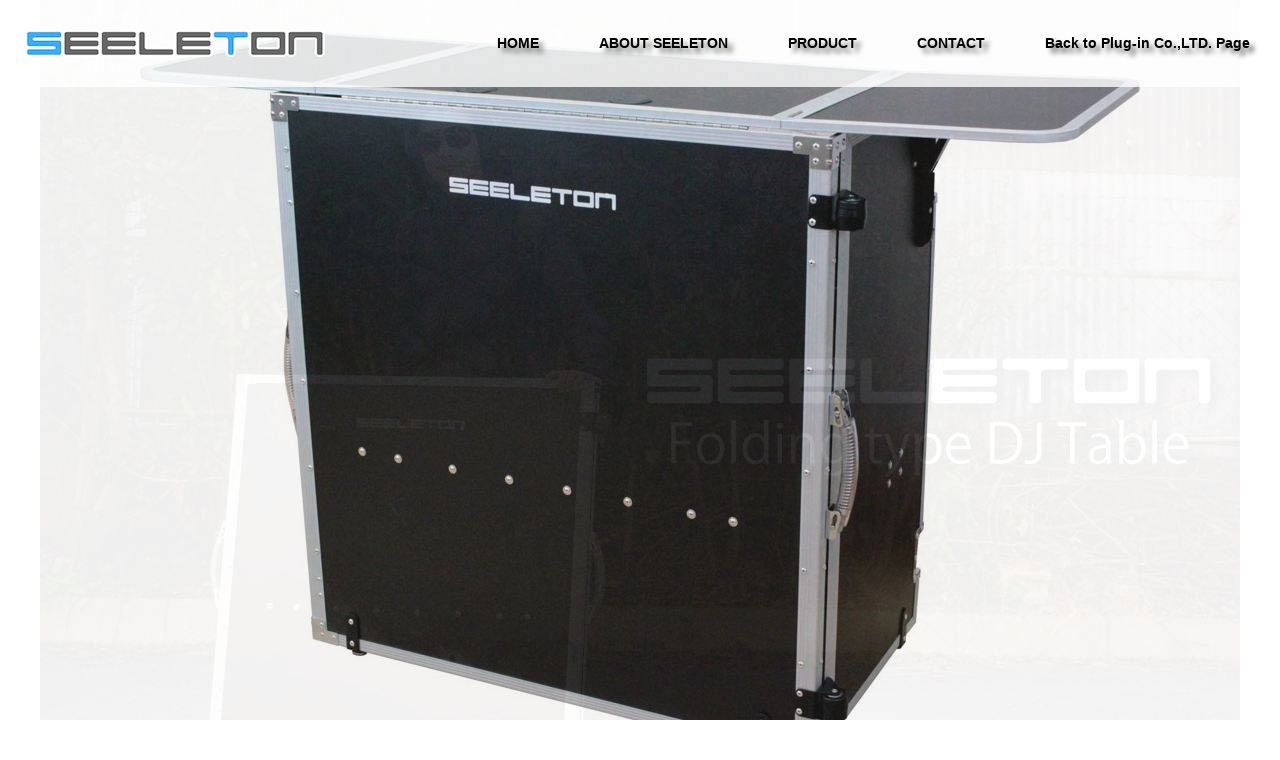

--- FILE ---
content_type: text/html; charset=UTF-8
request_url: https://seeleton.jp/
body_size: 7377
content:
<!DOCTYPE html PUBLIC "-//W3C//DTD XHTML 1.0 Transitional//EN" "https://www.w3.org/TR/xhtml1/DTD/xhtml1-transitional.dtd">
<html xmlns="https://www.w3.org/1999/xhtml" lang="jp-JP" xml:lang="jp-JP">
<head>
<!-- Global site tag (gtag.js) - Google Analytics -->
<script async src="https://www.googletagmanager.com/gtag/js?id=G-ZDP6CL5YV6"></script>
<script>
  window.dataLayer = window.dataLayer || [];
  function gtag(){dataLayer.push(arguments);}
  gtag('js', new Date());

  gtag('config', 'G-ZDP6CL5YV6');
</script>
 
<meta http-equiv="Content-Type" content="text/html; charset=utf-8" />
<title>SEELETON（セレトン）オフィシャルサイト</title>
<meta name="description" content="SEELETON（セレトン）は、ライブハウスやイベント会場などで活躍する折りたたみ式DJテーブルSDJTやクランプ型ヘッドホンハンガーSMH-1などを展開するブランドです。" />
<style>
body {
 margin: 0;
 padding: 0;
}
h2 {
 color: #FFFFFF;
 padding-top: 6em;
 padding-bottom: .5em;
 border-bottom: #FFFFFF 1px solid;
 text-align: center
}
h3 {
 color: #000000;
 padding-top: 6em;
 padding-bottom: .5em;
 border-bottom: #000000 1px solid;
 text-align: center
}
/*トップへ戻るボタンはじまり*/
#topbutton {
 /* ▼表示位置を画面の右下に固定 */
 position: fixed; /* ←表示場所を固定 */
 bottom: 18px;   /* ←下端からの距離 */
 right: 18px;    /* ←右端からの距離 */
 width: 4em;     /* ←横幅 */
 /* ▼最初は非表示にしておく */
 display: none;
 /* ▼配色・配置・文字の装飾など */
 background-color: #FF0000; /* ←背景色 */
 opacity: 0.75;             /* ←透明度 */
 border-radius: 24px;       /* ←角丸の半径 */
 text-align: center;    /* ←文字の位置 */
 font-size: 120%;       /* ←文字サイズ */
 font-weight: bold;     /* ←文字の太さ */
 margin: 0px;    /* ←外側の余白 */
 padding: 10px;  /* ←内側の余白 */
}
#topbutton a {
 /* ▼リンクの装飾 */
 display: block;
 color: white;          /* ←文字色 */
 text-decoration: none; /* ←下線なし */
}
#topbutton a:hover {
 /* ▼マウスが載ったときの装飾 */
 color: white;              /* ←文字色 */
 text-decoration: none; /* ←下線あり */
}
/*トップへ戻るボタンおわり*/
/* header *//* header */
* {
 margin: 0;
 padding: 0;
}
body {
 font-family: 'Lato', sans-serif;
 background: #fff;
}
a {
 color: #0b8793;
}
footer {
 padding: 30px;
 text-align: center;
 border-top: solid 1px #bbb;
}
footer a {
 color: #666;
 text-decoration: none;
}
.inner {
 max-width: 1280px;
 margin: 0 auto;
}
.inner:after {
 content: "";
 clear: both;
 display: block;
}
/* header */
#top-head {
 position: fixed;
 width: 100%;
 margin: 0 auto;
 padding: 30px 0 0;
 line-height: 1;
 z-index: 999;
 background: rgba(255,255,255,0.8)
}
#top-head:after {
 content: "";
 display: block;
 width: 980px;
 margin: 30px auto 0;
}
#top-head a, #top-head {
 color: #000;
 text-shadow: 5px 5px 5px #777;
 text-decoration: none;
 font-weight: bold;
}
#top-head .inner {
 position: relative;
}
#top-head .logo {
 font-size: 32px;
 margin-left: 25px;
}
#global-nav ul {
 list-style: none;
 position: absolute;
 right: 0;
 bottom: 50%;
 font-size: 14px;
}
#global-nav ul li {
 float: left;
 position: relative;
 line-height: 1px;
}
#global-nav ul li a {
 padding: 0 30px;
}
/* Btn Hover */
#global-nav ul li:after {
 position: absolute;
 content: "";
 display: block;
 width: 100%;
 height: 3px;
 bottom: -20px;
 transition: all 0.3s ease;
 -webkit-transition: all 0.3s ease;
 -moz-transition: all 0.3 ease;
 -o-transition: all 0.3 ease;
}
#global-nav ul li:hover:after {
 background: #0b8793;
 bottom: -30px;
}
/* Fixed */
#top-head.fixed {
 padding-top: 15px;
 background: #fff;
 background: rgba(255,255,255,.8);
}
#top-head.fixed .logo {
 font-size: 24px;
 color: #333;
 margin-left: 10px;
}
#top-head.fixed:after {
 width: 100%;
 margin-top: 20px;
}
#top-head.fixed #global-nav ul li a {
 color: #333;
 padding: 0 20px;
}
/* Fixed Btn Hover */
#top-head.fixed #global-nav ul li:after {
 bottom: -10px;
}
#top-head.fixed #global-nav ul li:hover:after {
 background: #0b8793;
 bottom: -20px;
}
/* transition */
#top-head, #top-head:after, #top-head .logo, #global-nav ul li, #global-nav ul li a {
 transition: all 0.3s ease;
 -webkit-transition: all 0.3s ease;
 -moz-transition: all 0.3s ease;
 -o-transition: all 0.3s ease;
}
/*トップフェードスライドはじまり*/
#slide {
 width: 1200px;
 height: 600px;
 margin: 0 auto;
 position: relative;
}
#slide img {
 position: absolute;
 left: 0;
 top: 0;
}
		/*トップフェードスライドおわり*/
</style>
<link href="css/slider-pro.min.css" rel="stylesheet">
<script src="js/jquery-1.9.1.min.js"></script> 
<script src="js/jquery.sliderPro.min.js" type="text/javascript"></script> 
<script type="text/javascript">
(function($) {
    $(function() {
        var $header = $('#top-head');
        $(window).scroll(function() {
            if ($(window).scrollTop() > 50) {
                $header.addClass('fixed');
            } else {
                $header.removeClass('fixed');
            }
        });
    });
})(jQuery);

	/*トップへ戻るボタンスクリプトはじまり*/
		$(function() {
      // スクロールしたときに実行
      $(window).scroll(function () {
         // 目的のスクロール量を設定(px)
         var TargetPos = 80;
         // 現在のスクロール位置を取得
         var ScrollPos = $(window).scrollTop();
         // 現在位置が目的のスクロール量に達しているかどうかを判断
         if( ScrollPos >= TargetPos) {
            // 達していれば表示
            $("#topbutton").fadeIn();
         }
         else {
            // 達していなければ非表示
            $("#topbutton").fadeOut();
         }
      });
   });
		/*トップへ戻るボタンスクリプトおわり*/
	
	/*SDJTスライドスクリプトはじまり*/
$( document ).ready(function( $ ) {
  $('#thumb-h').sliderPro({
    width:1000,//横幅
	 height: 800,
    buttons: false,//ナビゲーションボタン
    shuffle: false,//スライドのシャッフル
    thumbnailWidth: 100,//サムネイルの横幅
    thumbnailHeight: 100,//サムネイルの縦幅
    slideDistance:100,//スライド同士の距離
    breakpoints: {
      480: {//表示方法を変えるサイズ
        thumbnailWidth: 110,
        thumbnailHeight: 40
      }
    }
  });
});
	/*SDTJスライドスクリプトおわり*/
		/*SMH-1スライドスクリプトはじまり*/
$( document ).ready(function( $ ) {
  $('#SMH-1_slide').sliderPro({
    width:1000,//横幅
	 height: 800,
    buttons: false,//ナビゲーションボタン
    shuffle: false,//スライドのシャッフル
    thumbnailWidth: 100,//サムネイルの横幅
    thumbnailHeight: 100,//サムネイルの縦幅
    slideDistance:100,//スライド同士の距離
    breakpoints: {
      480: {//表示方法を変えるサイズ
        thumbnailWidth: 110,
        thumbnailHeight: 40
      }
    }
  });
});
	/*SMH-1スライドスクリプトおわり*/
	
	/*トップフェードスライドスクリプトはじまり*/
	$(function(){
// 設定
var $width =1200; // 横幅
var $height =800; // 高さ
var $interval = 3000; // 切り替わりの間隔（ミリ秒）
var $fade_speed = 1000; // フェード処理の早さ（ミリ秒）
$("#slide ul li").css({"position":"relative","overflow":"hidden","width":$width,"height":$height});
$("#slide ul li").hide().css({"position":"absolute","top":0,"left":0});
$("#slide ul li:first").addClass("active").show();
setInterval(function(){
var $active = $("#slide ul li.active");
var $next = $active.next("li").length?$active.next("li"):$("#slide ul li:first");
$active.fadeOut($fade_speed).removeClass("active");
$next.fadeIn($fade_speed).addClass("active");
},$interval);
});
		/*トップフェードスライドスクリプトおわり*/
</script>
</head>

<body>
<header id="top-head">
  <div class="inner">
    <h1 class="logo"><a href="https://seeleton.jp/"><img src="img/SEELETON_logo_head2.png"></a></h1>
    <nav id="global-nav">
      <ul>
        <li><a href="https://seeleton.jp/">HOME</a></li>
        <li><a href="#about">ABOUT SEELETON</a></li>
        <li><a href="#product">PRODUCT</a></li>
        <li><a href="#contact">CONTACT</a></li>
        <li><a href="https://pluginguitars.com/" target="_blank">Back to Plug-in Co.,LTD. Page</a></li>
      </ul>
    </nav>
  </div>
</header>
<!--トップページはじまり-->
<div id="slide" style="height: 800px">
  <ul>
    <li><a href="#SDJT"><img src="img/121002_1.jpg" alt="" width="1200" height="800" /></a></li>
    <li><a href="#SDJT"><img src="img/seeleton_top_slide1.jpg" alt="" width="1200" height="800" /></a></li>
    <li><a href="#SMH-1"><img src="img/120911.jpg" alt="" width="1200" height="800" /></a></li>
  </ul>
</div>
<!--トップページおわり--> 
<!--aboutはじまり-->
<div id="about" style="background-image: url(img/about_bg.jpg) ; width: 100%; height: 600px" >
  <h2 id="title">ABOUT SEELETON</h2>
  <div class="txt01" align="center" style="color: #FFFFFF;font-family: 'ＭＳ Ｐ明朝', 'MS PMincho','ヒラギノ明朝 Pro W3', 'Hiragino Mincho Pro', 'serif';font-size: 2em">
    <p>最高のパフォーマンス<br />
      それは一音一音に"魂"が乗ったサウンドパフォーマンス<br />
    </p>
  </div>
  <div class="txt01" align="center" style="color: #FFFFFF;font-family: 'ＭＳ Ｐ明朝', 'MS PMincho','ヒラギノ明朝 Pro W3', 'Hiragino Mincho Pro', 'serif';font-size: 1em">
    <p>ドイツ語で『魂』を意味する"SEELE"と『音』を意味する"TON"を組み合わせた造語、『SEELETON(セレトン)』<br />
      プレイヤーの『魂の音』、『音の魂』を表現するサポートをしたい、<br />
      そういった想いを込めた新ブランドが『SEELETON』です。<br />
      『SEELETON』と一緒に最高のパフォーマンスを...</p>
  </div>
</div>

<!--productはじまり-->
<div id="product">
  <h3 id="title">PRODUCT</h3>
  <!--SDJT はじまり-->
  <div class="product_detail">
    <div id="SDJT"  style="padding:100px; overflow:hidden;"><img src="img/SDJT/121002_1.jpg" alt="SDJT 折りたたみ式 DJテーブル" height="500" align="left"> <span style="display:block; margin-left:510px; border-bottom:1px solid #333; padding:0 10px 5px; font-size:100%; color:#333333">SDJT 折りたたみ式 DJテーブル</span> <span style="display:block; margin-left:510px; padding:10px 10px 5px; font-size:80%; color:#666666"> SEELETON SDJT 折りたたみ式 DJテーブル<br>
      <br>
      実用性と機能性、そして機動力を兼ね備えた折りたたみ式DJテーブル。<br>
      <br>
      『SEELETON SDJT』は、スタンダードなDJセッティングにも十分対応する、天板サイズ 149cm×50cm のスペースを確保した折りたたみ式のDJテーブルです。<br>
      <br>
      天板中央には2箇所のケーブルホールを設置。DJテーブルの内側へ配線を引き入れる事が可能なため、複雑な配線によって煩雑になりがちなケーブル周りをすっきりと纏める事ができ、正面からの見栄えもよくステージやパフォーマンスでの使用におすすめです。<br>
      また、プレイヤー、オーディエンス双方の安全にも配慮し、天板のコーナー部はなめらかな曲線に加工されています。<br>
      テーブル内側にはラックを装備。レコードクリーナー、カートリッジといったDJプレイに欠かせないアクセサリー類やレコード、CDなどの収納に最適です。<br>
      テーブルの足には高さ調整が可能なアジャスターを採用。それぞれの高さを調整する事でぐらつきを軽減し、快適なプレイを実現します。<br>
      <br>
      持ち運びや収納の事も考慮した設計で約90cm四方のパネル状サイズに折り畳む事が可能。<br>
      さらに、折りたたみ時の厚さはわずか6cm。10cm程度の隙間にさえも収納する事ができます。<br>
      ハンドルとキャスターも装備することで運搬時の負担を軽減し、重量約20kgのDJテーブルを手軽に持ち運ぶ事ができます。<br>
      <br>
      必要なときにだけ取り出して使用できるため、なるべく省スペースでDJイベントを行いたい飲食店やBAR、ライブハウスなどの簡易DJブースとしてはもちろん、DJ以外でのパフォーマンスや屋外イベントでのテーブル、展示台としてなど使い方は様々です。<br>
      <br>
      ※アナログターンテーブル2台をご使用の際は縦置きでのセッティングを推奨します。<br>
      <br>
      サイズ：高さ96cm×幅149cm×奥行き50cm<br>
      折りたたみ時サイズ：縦92cm×横90cm×厚さ6cm<br>
      耐荷重：中央部 約30kg サイド部 約10kg<br>
      重量：約22kg </span>
      <h3 style="display: block; margin-left: 510px; padding: 0 10px;text-align: left; font-size: 100%; color:#000000 " ><a href="https://pluginguitars.com/#inquiry" target="_blank">卸販売のお問い合わせはこちらから</a></h3>
    </div>
  </div>
  <!--スライドショーはじまり-->
  <div id="thumb-h" class="slider-pro">
    <div class="sp-slides">
      <div class="sp-slide"><img class="sp-image" src="img/SDJT/121002_2.jpg" /> </div>
      <div class="sp-slide"><img class="sp-image" src="img/SDJT/121002_3.jpg" /> </div>
      <div class="sp-slide"><img class="sp-image" src="img/SDJT/121002_4.jpg" /> </div>
      <div class="sp-slide"><img class="sp-image" src="img/SDJT/121002_5.jpg" /> </div>
      <div class="sp-slide"><img class="sp-image" src="img/SDJT/121002_6.jpg" /> </div>
      <div class="sp-slide"><img class="sp-image" src="img/SDJT/121002_7.jpg" /> </div>
      <div class="sp-slide"><img class="sp-image" src="img/SDJT/121002_size_1.jpg" /> </div>
    </div>
    <!--/ sp-slides-->
    <div class="sp-thumbnails"> <img class="sp-thumbnail" src="img/SDJT/121002_2.jpg"/> <img class="sp-thumbnail" src="img/SDJT/121002_3.jpg"/> <img class="sp-thumbnail" src="img/SDJT/121002_4.jpg"/> <img class="sp-thumbnail" src="img/SDJT/121002_5.jpg"/> <img class="sp-thumbnail" src="img/SDJT/121002_6.jpg"/> <img class="sp-thumbnail" src="img/SDJT/121002_7.jpg"/> <img class="sp-thumbnail" src="img/SDJT/121002_size_1.jpg"/> </div>
    　</div>
  <!--/ simple--> 
  <!--スライドショーおわり--> 
  <!--SDJT おわり--> 
  <!--SMH-1 はじまり-->
  <div class="product_detail" style="padding-top: 100px">
    <div id="SMH-1"  style="padding:100px; overflow:hidden;"><img src="img/SMH-1/120911.jpg" alt="SMH-1 Multi Angle Headphone Hanger ヘッドホンハンガー" height="500" align="left"> <span style="display:block; margin-left:510px; border-bottom:1px solid #333; padding:0 10px 5px; font-size:100%; color:#333333">SMH-1 Multi Angle Headphone Hanger ヘッドホンハンガー</span> <span style="display:block; margin-left:510px; padding:10px 10px 5px; font-size:80%; color:#666666">SEELETON SMH-1 Multi Angle Headphone Hanger ヘッドホンハンガー<br>
      <br>
      『SEELETON SMH-1』は、ヘッドホンを多用するPAの現場やDJ、DTMなどの限られた作業スペース内で、手の届く位置に邪魔にならずヘッドホンを保管、設置することができるクランプ型を採用したヘッドホンハンガーです。<br>
      <br>
      【特徴】<br>
      ・ネジ締め込みで固定するクランプ式を採用。<br>
      ・デスク周りなど限られたスペースを有効活用できます。<br>
      ・マイクスタンドなどポールにも設置可能。<br>
      ・可動部はボール・ジョイントを採用し、柔軟な角度調整が可能。<br>
      ・ハンガー部は緩やかな曲線でヘッドバンドにフィット。<br>
      ・ハンガー先端部のフックでヘッドホンの落下を防止。<br>
      ・フック部分はケーブルホルダーとしても使用可能。<br>
      <br>
      ■取り付けはしっかりと固定が出来るクランプ式を採用。<br>
      デスクへの取り付けはもちろん、マイクスタンドやメタルラックなどポール上の支柱へ取り付ける事が可能なクランプ式を採用。様々な場所に設置でき、安定感のある設置が可能です。<br>
      <br>
      ■ボール・ジョイントを採用し、柔軟な角度調整を実現。<br>
      可動部には柔軟な角度調整が可能なボール・ジョイントを採用。デスク、マイクスタンドなどの支柱、さらにはブームスタンドなどの傾斜のある場所に取り付けるケースでさえもハンガー部を平行に保つ事ができます。ストレスのない取り回しの良さと高い柔軟性、対応力により使用環境に合わせた自在な設置が可能です。<br>
      <br>
      ■ケーブルハンガーとしても機能するハンガー部のフック。<br>
      ハンガー部はヘッドバンドにフィットするように緩やかな曲線状に設計され、ヘッドバンドの幅によっては2つのヘッドホンをかける事も可能。またハンガー先端のフックには2つの溝切りが施されており、ヘッドホンの落下を防止するとともに、ヘッドホンケーブルやイヤホン、プラグをかけられるケーブルホルダーとしての役割も備えています。<br>
      <br>
      ■プロの現場から普段使いにも使える幅広い用途。<br>
      簡単な設置と柔軟な対応力で、レコーディングスタジオやPA、DJ、DTMなど音楽制作やライブパフォーマンスの現場から自宅での音楽鑑賞、映画鑑賞、TV、ゲームなどヘッドホンを使用する環境全てに幅広く対応します。<br>
      <br>
      【仕様】<br>
      全体サイズ：約25cm×17.5cm×3.7cm<br>
      クランプ取り付け幅：約5cmまで<br>
      ハンガー部サイズ：設置面3.7cm×10cm<br>
      耐荷重量：約500g<br>
      重量：380g</span>
      <h3 style="display: block; margin-left: 510px; padding: 0 10px;text-align: left; font-size: 100%; color:#000000 " ><a href="https://pluginguitars.com/#inquiry" target="_blank">卸販売のお問い合わせはこちらから</a></h3>
    </div>
  </div>
  <!--スライドショーはじまり-->
  <div id="SMH-1_slide" class="slider-pro">
    <div class="sp-slides">
      <div class="sp-slide"><img class="sp-image" src="img/SMH-1/120911.jpg" /> </div>
      <div class="sp-slide"><img class="sp-image" src="img/SMH-1/120911_2.jpg" /> </div>
      <div class="sp-slide"><img class="sp-image" src="img/SMH-1/120911_3.jpg" /> </div>
      <div class="sp-slide"><img class="sp-image" src="img/SMH-1/120911_4.jpg" /> </div>
      <div class="sp-slide"><img class="sp-image" src="img/SMH-1/120911_5.jpg" /> </div>
      <div class="sp-slide"><img class="sp-image" src="img/SMH-1/120911_6.jpg" /> </div>
    </div>
    <!--/ sp-slides-->
    <div class="sp-thumbnails"> <img class="sp-thumbnail" src="img/SMH-1/120911.jpg"/> <img class="sp-thumbnail" src="img/SMH-1/120911_2.jpg"/> <img class="sp-thumbnail" src="img/SMH-1/120911_3.jpg"/> <img class="sp-thumbnail" src="img/SMH-1/120911_4.jpg"/> <img class="sp-thumbnail" src="img/SMH-1/120911_5.jpg"/> <img class="sp-thumbnail" src="img/SMH-1/120911_6.jpg"/> </div>
    　</div>
  <!--/ simple--> 
  <!--スライドショーおわり--> 
  <!--SMH-1 おわり--> 
</div>
<!--Contactはじまり-->
<div id="contact" style="background: #FFFFFF; width: 100%; height: 300px" >
  <h3 id="title">CONTACT</h3>
  <div class="txt01" align="center" style="color: #000000;font-family: 'ＭＳ Ｐ明朝', 'MS PMincho','ヒラギノ明朝 Pro W3', 'Hiragino Mincho Pro', 'serif';font-size: 2em">
    <p><a href="https://pluginguitars.com/#inquiry" target="_blank">お問い合わせはPlug-in.,Co.Ltd.ページよりお願い致します。</a></p>
  </div>
</div>

<!--トップへ戻る　はじまり-->
<p id="topbutton"> <a href="#top" onclick="$('html,body').animate({ scrollTop: 0 }); return false;">TOPへ</a> </p>
<!--トップへ戻る　おわり--> 
<!--footerはじまり-->
<div id="footer" style="margin-top: 20px">
  <div id="footer_wide">
    <div id="logo_and_rights">
      <address>
      <img src="img/plugin_logo_footer.jpg" />
      </address>
      <p class="mincho font-4 center mar_t_02">Copyright&nbsp;2002 Plugin&nbsp;Corp.Inc.&nbsp;All&nbsp;Rights&nbsp;Reserved. </p>
    </div>
  </div>
  <div id="ad_area">
    <p>&nbsp;</p>
  </div>
</div>
<!--footerおわり-->
</body>
</html>
